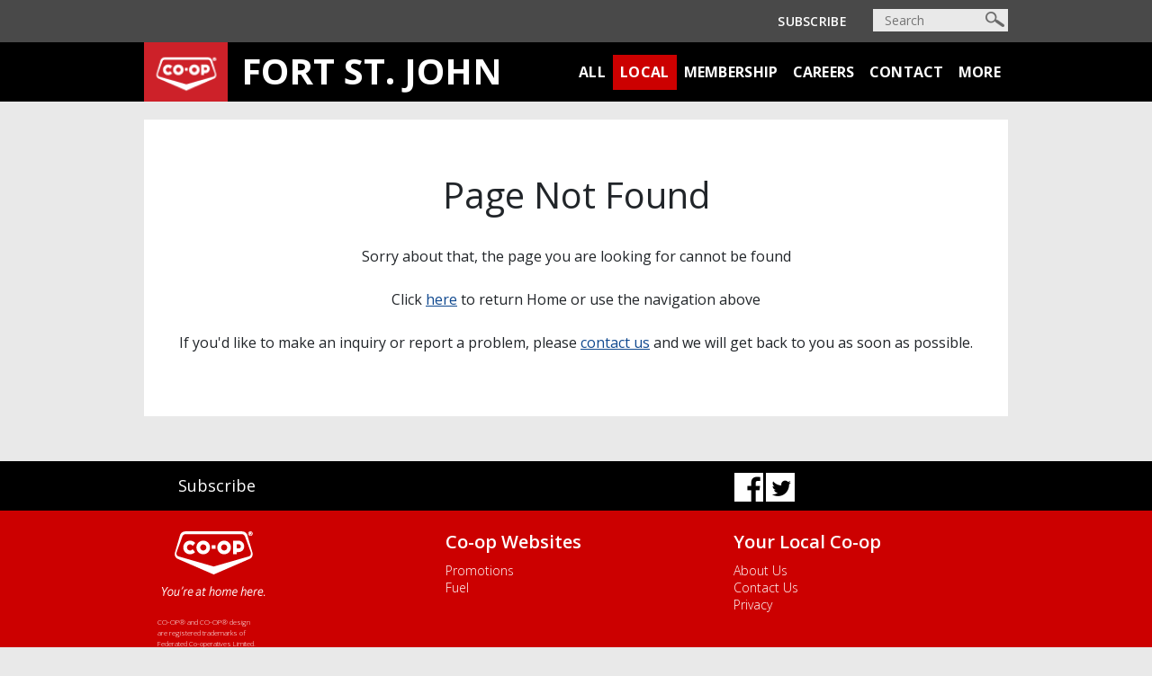

--- FILE ---
content_type: text/html; charset=UTF-8
request_url: https://www.fortstjohnco-op.crs/contenthandler/sites/!ut/p/wcmrest/LibraryHTMLComponent/d58d5dec-dc54-4b5a-9b93-aa94eb2c17cd
body_size: 703
content:
<div class="row">
            <div class="col-md-4 pb-4 pb-md-0">
                <img src="/RetailTheme85Static/themes/RetailTheme85/images/custom/coop_footer_logo.png" alt="Co-op - You're at home here">
                <div class="footer-trademark fsize-8">
                    CO-OP® and CO-OP® design <br />are registered trademarks of <br />Federated Co-operatives Limited.
                </div>
            </div>

            <div class="col-md-4 pb-4 pb-md-0">
                <div class="footer-title fsize-20 fw-600">
                    Co-op Websites
                </div>
                <div class="footer-menu">
                    <a href="http://www.cooppromotions.com/" target="_blank" title="">Promotions</a>
                    <a href="https://www.fuel.crs/" target="_blank" title="">Fuel</a>
                </div>
            </div>

            <div class="col-md-4">
                <div class="footer-title fsize-20 fw-600">
                    Your Local Co-op
                </div>
                <div class="footer-menu">
                    <a href="" target="_self" title="" id="aboutLink">About Us</a>
                    <a href="" target="_self" title="" id="contactLink">Contact Us</a>
                    <a href="" target="_self" title="" id="privacyLink">Privacy</a>
                </div>
            </div>
        </div>

<script>
  var privacyLink = "/sites/" + sessionData.shortName + "/privacy";
  $('#privacyLink').attr('href',privacyLink);
  var hoursLink = "/sites/" + sessionData.shortName + "/hours";
  $('#contactLink').attr('href',hoursLink);
  var aboutLink = "/sites/" + sessionData.shortName + "/about-us";
  $('#aboutLink').attr('href',aboutLink);
  
</script>
<style>
 @media only screen and (max-width: 600px){
    .d-block .d-md-none .mobnav-dark .nav-item{
      visibility: collapse;
    }
 }
</style>

--- FILE ---
content_type: text/plain; charset=utf-8
request_url: https://www.fortstjohnco-op.crs/rb_bf29776oqq?type=js3&sn=v_4_srv_9_sn_66C4F1169A5B87BBD95BDF6FE15028D7_perc_100000_ol_0_mul_1_app-3A3175993949934101_1_rcs-3Acss_0&svrid=9&flavor=post&vi=HLDRNOFSEVTWUCHKRHJORJTURUGUIBTF-0&modifiedSince=1769552232899&bp=3&app=3175993949934101&crc=2982318069&en=il8fgnop&end=1
body_size: 119
content:
OK(OA)|name=ruxitagentjs|featureHash=ICA7NQVfqrux|version=|buildNumber=10329260115094557|lastModification=1769552232899